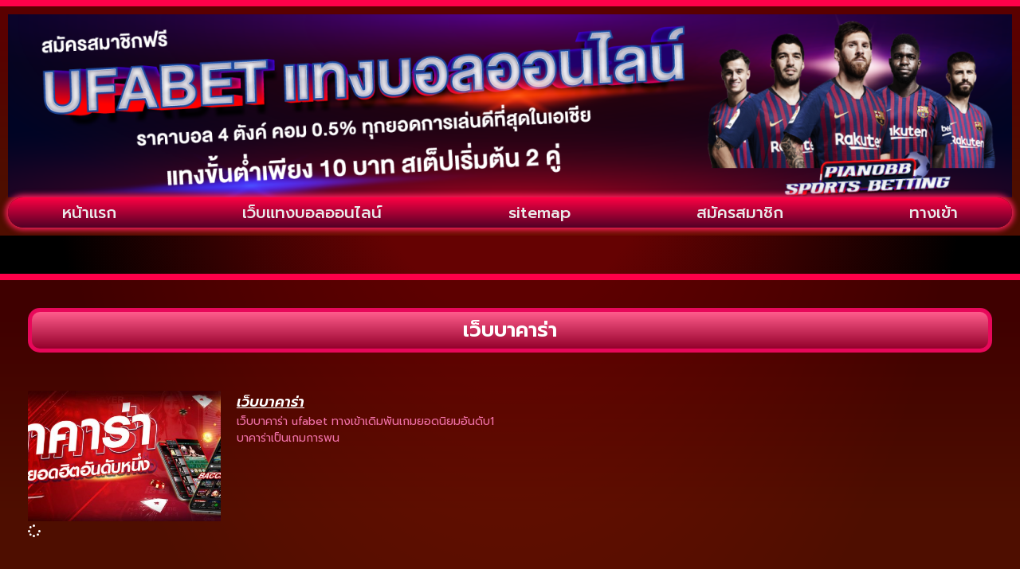

--- FILE ---
content_type: text/css
request_url: https://www.pianobb.com/wp-content/uploads/elementor/css/post-40.css?ver=1769016521
body_size: 212
content:
.elementor-kit-40{--e-global-color-primary:#6EC1E4;--e-global-color-secondary:#54595F;--e-global-color-text:#7A7A7A;--e-global-color-accent:#61CE70;--e-global-color-26ad119:#03244D;--e-global-color-628a2d0:#03244DC7;--e-global-color-9be109b:#FCAF48;--e-global-color-28ccd22:#FF1E71;--e-global-typography-primary-font-family:"Roboto";--e-global-typography-primary-font-weight:600;--e-global-typography-secondary-font-family:"Roboto Slab";--e-global-typography-secondary-font-weight:400;--e-global-typography-text-font-family:"Roboto";--e-global-typography-text-font-weight:400;--e-global-typography-accent-font-family:"Roboto";--e-global-typography-accent-font-weight:500;background-color:transparent;color:#FFFFFF;background-image:radial-gradient(at top center, #650202 25%, #000000 65%);}.elementor-kit-40 e-page-transition{background-color:#FFBC7D;}.elementor-kit-40 h1{font-size:32px;}.elementor-kit-40 h2{font-size:28px;}.elementor-kit-40 h3{font-size:28px;}.elementor-kit-40 h4{font-size:24px;}.elementor-kit-40 h5{font-size:24px;}.elementor-section.elementor-section-boxed > .elementor-container{max-width:1300px;}.e-con{--container-max-width:1300px;--container-default-padding-top:0px;--container-default-padding-right:0px;--container-default-padding-bottom:0px;--container-default-padding-left:0px;}.elementor-widget:not(:last-child){margin-block-end:20px;}.elementor-element{--widgets-spacing:20px 20px;--widgets-spacing-row:20px;--widgets-spacing-column:20px;}{}h1.entry-title{display:var(--page-title-display);}@media(max-width:1024px){.elementor-kit-40 h1{font-size:26px;}.elementor-kit-40 h2{font-size:23px;}.elementor-kit-40 h3{font-size:23px;}.elementor-kit-40 h4{font-size:23px;}.elementor-kit-40 h5{font-size:23px;}.elementor-section.elementor-section-boxed > .elementor-container{max-width:1024px;}.e-con{--container-max-width:1024px;}}@media(max-width:767px){.elementor-kit-40 h1{font-size:22px;}.elementor-kit-40 h2{font-size:20px;}.elementor-kit-40 h3{font-size:20px;}.elementor-kit-40 h4{font-size:20px;}.elementor-kit-40 h5{font-size:20px;}.elementor-section.elementor-section-boxed > .elementor-container{max-width:767px;}.e-con{--container-max-width:767px;}}

--- FILE ---
content_type: text/css
request_url: https://www.pianobb.com/wp-content/uploads/elementor/css/post-27.css?ver=1769016521
body_size: 1023
content:
.elementor-27 .elementor-element.elementor-element-3afd5f1{--display:flex;--flex-direction:row;--container-widget-width:calc( ( 1 - var( --container-widget-flex-grow ) ) * 100% );--container-widget-height:100%;--container-widget-flex-grow:1;--container-widget-align-self:stretch;--flex-wrap-mobile:wrap;--align-items:stretch;--gap:10px 10px;--row-gap:10px;--column-gap:10px;--margin-top:0em;--margin-bottom:0em;--margin-left:0em;--margin-right:0em;}.elementor-27 .elementor-element.elementor-element-2f33cbe{--display:flex;--gap:0px 0px;--row-gap:0px;--column-gap:0px;border-style:solid;--border-style:solid;border-width:8px 0px 0px 0px;--border-top-width:8px;--border-right-width:0px;--border-bottom-width:0px;--border-left-width:0px;border-color:#FF0049;--border-color:#FF0049;--border-radius:0px 0px 0px 0px;--padding-top:10px;--padding-bottom:10px;--padding-left:10px;--padding-right:10px;}.elementor-27 .elementor-element.elementor-element-2f33cbe:not(.elementor-motion-effects-element-type-background), .elementor-27 .elementor-element.elementor-element-2f33cbe > .elementor-motion-effects-container > .elementor-motion-effects-layer{background-color:transparent;background-image:linear-gradient(180deg, #5A0000 10%, #6B1400BA 79%);}.elementor-widget-image .widget-image-caption{color:var( --e-global-color-text );font-family:var( --e-global-typography-text-font-family ), Sans-serif;font-weight:var( --e-global-typography-text-font-weight );}.elementor-widget-nav-menu .elementor-nav-menu .elementor-item{font-family:var( --e-global-typography-primary-font-family ), Sans-serif;font-weight:var( --e-global-typography-primary-font-weight );}.elementor-widget-nav-menu .elementor-nav-menu--main .elementor-item{color:var( --e-global-color-text );fill:var( --e-global-color-text );}.elementor-widget-nav-menu .elementor-nav-menu--main .elementor-item:hover,
					.elementor-widget-nav-menu .elementor-nav-menu--main .elementor-item.elementor-item-active,
					.elementor-widget-nav-menu .elementor-nav-menu--main .elementor-item.highlighted,
					.elementor-widget-nav-menu .elementor-nav-menu--main .elementor-item:focus{color:var( --e-global-color-accent );fill:var( --e-global-color-accent );}.elementor-widget-nav-menu .elementor-nav-menu--main:not(.e--pointer-framed) .elementor-item:before,
					.elementor-widget-nav-menu .elementor-nav-menu--main:not(.e--pointer-framed) .elementor-item:after{background-color:var( --e-global-color-accent );}.elementor-widget-nav-menu .e--pointer-framed .elementor-item:before,
					.elementor-widget-nav-menu .e--pointer-framed .elementor-item:after{border-color:var( --e-global-color-accent );}.elementor-widget-nav-menu{--e-nav-menu-divider-color:var( --e-global-color-text );}.elementor-widget-nav-menu .elementor-nav-menu--dropdown .elementor-item, .elementor-widget-nav-menu .elementor-nav-menu--dropdown  .elementor-sub-item{font-family:var( --e-global-typography-accent-font-family ), Sans-serif;font-weight:var( --e-global-typography-accent-font-weight );}.elementor-27 .elementor-element.elementor-element-fa22ed0 > .elementor-widget-container{background-color:transparent;background-image:linear-gradient(180deg, #FF0043 0%, #510026 100%);border-radius:60px 60px 60px 60px;box-shadow:0px 0px 7px 3px rgba(255, 31.59782608695651, 92.79059546313789, 0.98);}.elementor-27 .elementor-element.elementor-element-fa22ed0 .elementor-menu-toggle{margin:0 auto;}.elementor-27 .elementor-element.elementor-element-fa22ed0 .elementor-nav-menu .elementor-item{font-family:"Prompt", Sans-serif;font-size:20px;font-weight:500;}.elementor-27 .elementor-element.elementor-element-fa22ed0 .elementor-nav-menu--main .elementor-item{color:#EAEAEA;fill:#EAEAEA;padding-top:9px;padding-bottom:9px;}.elementor-27 .elementor-element.elementor-element-fa22ed0 .elementor-nav-menu--main .elementor-item:hover,
					.elementor-27 .elementor-element.elementor-element-fa22ed0 .elementor-nav-menu--main .elementor-item.elementor-item-active,
					.elementor-27 .elementor-element.elementor-element-fa22ed0 .elementor-nav-menu--main .elementor-item.highlighted,
					.elementor-27 .elementor-element.elementor-element-fa22ed0 .elementor-nav-menu--main .elementor-item:focus{color:#A00028;}.elementor-27 .elementor-element.elementor-element-fa22ed0 .elementor-nav-menu--main:not(.e--pointer-framed) .elementor-item:before,
					.elementor-27 .elementor-element.elementor-element-fa22ed0 .elementor-nav-menu--main:not(.e--pointer-framed) .elementor-item:after{background-color:#42E9FF;}.elementor-27 .elementor-element.elementor-element-fa22ed0 .e--pointer-framed .elementor-item:before,
					.elementor-27 .elementor-element.elementor-element-fa22ed0 .e--pointer-framed .elementor-item:after{border-color:#42E9FF;}.elementor-27 .elementor-element.elementor-element-fa22ed0{--e-nav-menu-horizontal-menu-item-margin:calc( 22px / 2 );}.elementor-27 .elementor-element.elementor-element-fa22ed0 .elementor-nav-menu--main:not(.elementor-nav-menu--layout-horizontal) .elementor-nav-menu > li:not(:last-child){margin-bottom:22px;}.elementor-27 .elementor-element.elementor-element-fa22ed0 .elementor-item:before{border-radius:38px;}.elementor-27 .elementor-element.elementor-element-fa22ed0 .e--animation-shutter-in-horizontal .elementor-item:before{border-radius:38px 38px 0 0;}.elementor-27 .elementor-element.elementor-element-fa22ed0 .e--animation-shutter-in-horizontal .elementor-item:after{border-radius:0 0 38px 38px;}.elementor-27 .elementor-element.elementor-element-fa22ed0 .e--animation-shutter-in-vertical .elementor-item:before{border-radius:0 38px 38px 0;}.elementor-27 .elementor-element.elementor-element-fa22ed0 .e--animation-shutter-in-vertical .elementor-item:after{border-radius:38px 0 0 38px;}.elementor-27 .elementor-element.elementor-element-fa22ed0 .elementor-nav-menu--dropdown a, .elementor-27 .elementor-element.elementor-element-fa22ed0 .elementor-menu-toggle{color:#CFCFCF;fill:#CFCFCF;}.elementor-27 .elementor-element.elementor-element-fa22ed0 .elementor-nav-menu--dropdown{background-color:#390202;border-style:solid;border-color:#F83737;}.elementor-27 .elementor-element.elementor-element-fa22ed0 .elementor-nav-menu--dropdown a:hover,
					.elementor-27 .elementor-element.elementor-element-fa22ed0 .elementor-nav-menu--dropdown a:focus,
					.elementor-27 .elementor-element.elementor-element-fa22ed0 .elementor-nav-menu--dropdown a.elementor-item-active,
					.elementor-27 .elementor-element.elementor-element-fa22ed0 .elementor-nav-menu--dropdown a.highlighted,
					.elementor-27 .elementor-element.elementor-element-fa22ed0 .elementor-menu-toggle:hover,
					.elementor-27 .elementor-element.elementor-element-fa22ed0 .elementor-menu-toggle:focus{color:#F0007A;}.elementor-27 .elementor-element.elementor-element-fa22ed0 .elementor-nav-menu--dropdown a:hover,
					.elementor-27 .elementor-element.elementor-element-fa22ed0 .elementor-nav-menu--dropdown a:focus,
					.elementor-27 .elementor-element.elementor-element-fa22ed0 .elementor-nav-menu--dropdown a.elementor-item-active,
					.elementor-27 .elementor-element.elementor-element-fa22ed0 .elementor-nav-menu--dropdown a.highlighted{background-color:#54EFFF;}.elementor-27 .elementor-element.elementor-element-fa22ed0 .elementor-nav-menu--dropdown .elementor-item, .elementor-27 .elementor-element.elementor-element-fa22ed0 .elementor-nav-menu--dropdown  .elementor-sub-item{font-family:"Prompt", Sans-serif;font-weight:500;}.elementor-theme-builder-content-area{height:400px;}.elementor-location-header:before, .elementor-location-footer:before{content:"";display:table;clear:both;}@media(max-width:1024px){.elementor-27 .elementor-element.elementor-element-3afd5f1{--margin-top:0em;--margin-bottom:0em;--margin-left:0em;--margin-right:0em;}.elementor-27 .elementor-element.elementor-element-2f33cbe{--gap:0px 0px;--row-gap:0px;--column-gap:0px;}.elementor-27 .elementor-element.elementor-element-fa22ed0 .elementor-nav-menu .elementor-item{font-size:16px;}.elementor-27 .elementor-element.elementor-element-fa22ed0 .elementor-nav-menu--main .elementor-item{padding-top:5px;padding-bottom:5px;}.elementor-27 .elementor-element.elementor-element-fa22ed0 .elementor-nav-menu--dropdown{border-width:1px 1px 1px 1px;border-radius:25px 25px 25px 25px;}.elementor-27 .elementor-element.elementor-element-fa22ed0 .elementor-nav-menu--dropdown li:first-child a{border-top-left-radius:25px;border-top-right-radius:25px;}.elementor-27 .elementor-element.elementor-element-fa22ed0 .elementor-nav-menu--dropdown li:last-child a{border-bottom-right-radius:25px;border-bottom-left-radius:25px;}.elementor-27 .elementor-element.elementor-element-fa22ed0{--nav-menu-icon-size:23px;}}@media(max-width:767px){.elementor-27 .elementor-element.elementor-element-3afd5f1{--margin-top:0em;--margin-bottom:0em;--margin-left:0em;--margin-right:0em;}.elementor-27 .elementor-element.elementor-element-fa22ed0 .elementor-nav-menu--dropdown{border-width:1px 1px 1px 1px;border-radius:15px 15px 15px 15px;}.elementor-27 .elementor-element.elementor-element-fa22ed0 .elementor-nav-menu--dropdown li:first-child a{border-top-left-radius:15px;border-top-right-radius:15px;}.elementor-27 .elementor-element.elementor-element-fa22ed0 .elementor-nav-menu--dropdown li:last-child a{border-bottom-right-radius:15px;border-bottom-left-radius:15px;}.elementor-27 .elementor-element.elementor-element-fa22ed0{--nav-menu-icon-size:20px;}.elementor-27 .elementor-element.elementor-element-fa22ed0 .elementor-menu-toggle{border-width:0px;border-radius:0px;}}

--- FILE ---
content_type: text/css
request_url: https://www.pianobb.com/wp-content/uploads/elementor/css/post-33.css?ver=1769016521
body_size: 417
content:
.elementor-33 .elementor-element.elementor-element-d4dcf28{--display:flex;--flex-direction:row;--container-widget-width:calc( ( 1 - var( --container-widget-flex-grow ) ) * 100% );--container-widget-height:100%;--container-widget-flex-grow:1;--container-widget-align-self:stretch;--flex-wrap-mobile:wrap;--align-items:stretch;--gap:10px 10px;--row-gap:10px;--column-gap:10px;--margin-top:0em;--margin-bottom:0em;--margin-left:0em;--margin-right:0em;}.elementor-33 .elementor-element.elementor-element-39c7593{--display:flex;border-style:solid;--border-style:solid;border-width:8px 0px 0px 0px;--border-top-width:8px;--border-right-width:0px;--border-bottom-width:0px;--border-left-width:0px;border-color:#FF0049;--border-color:#FF0049;--border-radius:0px 0px 0px 0px;--padding-top:10px;--padding-bottom:10px;--padding-left:10px;--padding-right:10px;}.elementor-33 .elementor-element.elementor-element-39c7593:not(.elementor-motion-effects-element-type-background), .elementor-33 .elementor-element.elementor-element-39c7593 > .elementor-motion-effects-container > .elementor-motion-effects-layer{background-color:transparent;background-image:linear-gradient(180deg, #5A0000 10%, #6B1400BA 79%);}.elementor-33 .elementor-element.elementor-element-721e4d3{--display:flex;--flex-direction:row;--container-widget-width:calc( ( 1 - var( --container-widget-flex-grow ) ) * 100% );--container-widget-height:100%;--container-widget-flex-grow:1;--container-widget-align-self:stretch;--flex-wrap-mobile:wrap;--align-items:stretch;--gap:10px 10px;--row-gap:10px;--column-gap:10px;}.elementor-33 .elementor-element.elementor-element-fc53776{--display:flex;--justify-content:center;}.elementor-widget-image .widget-image-caption{color:var( --e-global-color-text );font-family:var( --e-global-typography-text-font-family ), Sans-serif;font-weight:var( --e-global-typography-text-font-weight );}.elementor-33 .elementor-element.elementor-element-0216171 img{width:100%;}.elementor-widget-heading .elementor-heading-title{font-family:var( --e-global-typography-primary-font-family ), Sans-serif;font-weight:var( --e-global-typography-primary-font-weight );color:var( --e-global-color-primary );}.elementor-33 .elementor-element.elementor-element-f115e41 .elementor-heading-title{font-family:"Prompt", Sans-serif;font-size:22px;font-weight:600;color:#FFFFFF;}.elementor-33 .elementor-element.elementor-element-104789c{--e-image-carousel-slides-to-show:5;}.elementor-33 .elementor-element.elementor-element-104789c .swiper-wrapper{display:flex;align-items:center;}.elementor-theme-builder-content-area{height:400px;}.elementor-location-header:before, .elementor-location-footer:before{content:"";display:table;clear:both;}@media(max-width:1024px){.elementor-33 .elementor-element.elementor-element-d4dcf28{--margin-top:0em;--margin-bottom:0em;--margin-left:0em;--margin-right:0em;}}@media(max-width:767px){.elementor-33 .elementor-element.elementor-element-d4dcf28{--margin-top:0em;--margin-bottom:0em;--margin-left:0em;--margin-right:0em;}.elementor-33 .elementor-element.elementor-element-fc53776{--margin-top:0px;--margin-bottom:0px;--margin-left:0px;--margin-right:0px;--padding-top:0px;--padding-bottom:0px;--padding-left:0px;--padding-right:0px;}.elementor-33 .elementor-element.elementor-element-f115e41 .elementor-heading-title{font-size:14px;}.elementor-33 .elementor-element.elementor-element-104789c{--e-image-carousel-slides-to-show:3;}}

--- FILE ---
content_type: text/css
request_url: https://www.pianobb.com/wp-content/uploads/elementor/css/post-38.css?ver=1769018646
body_size: 964
content:
.elementor-38 .elementor-element.elementor-element-061e0ae{--display:flex;--flex-direction:row;--container-widget-width:calc( ( 1 - var( --container-widget-flex-grow ) ) * 100% );--container-widget-height:100%;--container-widget-flex-grow:1;--container-widget-align-self:stretch;--flex-wrap-mobile:wrap;--align-items:stretch;--gap:10px 10px;--row-gap:10px;--column-gap:10px;--margin-top:3em;--margin-bottom:3em;--margin-left:0em;--margin-right:0em;}.elementor-38 .elementor-element.elementor-element-514c869{--display:flex;border-style:solid;--border-style:solid;border-width:8px 0px 8px 0px;--border-top-width:8px;--border-right-width:0px;--border-bottom-width:8px;--border-left-width:0px;border-color:#FF0049;--border-color:#FF0049;--border-radius:0px 0px 0px 0px;--padding-top:35px;--padding-bottom:35px;--padding-left:35px;--padding-right:35px;}.elementor-38 .elementor-element.elementor-element-514c869:not(.elementor-motion-effects-element-type-background), .elementor-38 .elementor-element.elementor-element-514c869 > .elementor-motion-effects-container > .elementor-motion-effects-layer{background-color:transparent;background-image:linear-gradient(180deg, #5A0000B3 10%, #6B1400BA 79%);}.elementor-widget-theme-archive-title .elementor-heading-title{font-family:var( --e-global-typography-primary-font-family ), Sans-serif;font-weight:var( --e-global-typography-primary-font-weight );color:var( --e-global-color-primary );}.elementor-38 .elementor-element.elementor-element-b77de9c{width:auto;max-width:auto;text-align:center;}.elementor-38 .elementor-element.elementor-element-b77de9c > .elementor-widget-container{background-color:transparent;padding:10px 30px 10px 30px;background-image:linear-gradient(180deg, #FF5D8C 0%, #94002B 100%);border-style:solid;border-width:5px 5px 5px 5px;border-color:#E7085A;border-radius:15px 15px 15px 15px;}.elementor-38 .elementor-element.elementor-element-b77de9c .elementor-heading-title{font-family:"Prompt", Sans-serif;font-size:26px;font-weight:600;color:#FFFFFF;}.elementor-widget-archive-posts .elementor-button{background-color:var( --e-global-color-accent );font-family:var( --e-global-typography-accent-font-family ), Sans-serif;font-weight:var( --e-global-typography-accent-font-weight );}.elementor-widget-archive-posts .elementor-post__title, .elementor-widget-archive-posts .elementor-post__title a{color:var( --e-global-color-secondary );font-family:var( --e-global-typography-primary-font-family ), Sans-serif;font-weight:var( --e-global-typography-primary-font-weight );}.elementor-widget-archive-posts .elementor-post__meta-data{font-family:var( --e-global-typography-secondary-font-family ), Sans-serif;font-weight:var( --e-global-typography-secondary-font-weight );}.elementor-widget-archive-posts .elementor-post__excerpt p{font-family:var( --e-global-typography-text-font-family ), Sans-serif;font-weight:var( --e-global-typography-text-font-weight );}.elementor-widget-archive-posts .elementor-post__read-more{color:var( --e-global-color-accent );}.elementor-widget-archive-posts a.elementor-post__read-more{font-family:var( --e-global-typography-accent-font-family ), Sans-serif;font-weight:var( --e-global-typography-accent-font-weight );}.elementor-widget-archive-posts .elementor-post__card .elementor-post__badge{background-color:var( --e-global-color-accent );font-family:var( --e-global-typography-accent-font-family ), Sans-serif;font-weight:var( --e-global-typography-accent-font-weight );}.elementor-widget-archive-posts .elementor-pagination{font-family:var( --e-global-typography-secondary-font-family ), Sans-serif;font-weight:var( --e-global-typography-secondary-font-weight );}.elementor-widget-archive-posts .e-load-more-message{font-family:var( --e-global-typography-secondary-font-family ), Sans-serif;font-weight:var( --e-global-typography-secondary-font-weight );}.elementor-widget-archive-posts .elementor-posts-nothing-found{color:var( --e-global-color-text );font-family:var( --e-global-typography-text-font-family ), Sans-serif;font-weight:var( --e-global-typography-text-font-weight );}.elementor-38 .elementor-element.elementor-element-3814b5b{--grid-row-gap:35px;--grid-column-gap:30px;}.elementor-38 .elementor-element.elementor-element-3814b5b .elementor-button{background-color:#E50655;font-family:"Kanit", Sans-serif;font-weight:500;fill:#FFFFFF;color:#FFFFFF;}.elementor-38 .elementor-element.elementor-element-3814b5b .elementor-button:hover, .elementor-38 .elementor-element.elementor-element-3814b5b .elementor-button:focus{background-color:#560303;}.elementor-38 .elementor-element.elementor-element-3814b5b > .elementor-widget-container{margin:3em 0em 0em 0em;}.elementor-38 .elementor-element.elementor-element-3814b5b .elementor-posts-container .elementor-post__thumbnail{padding-bottom:calc( 0.68 * 100% );}.elementor-38 .elementor-element.elementor-element-3814b5b:after{content:"0.68";}.elementor-38 .elementor-element.elementor-element-3814b5b .elementor-post__thumbnail__link{width:41%;}.elementor-38 .elementor-element.elementor-element-3814b5b.elementor-posts--thumbnail-left .elementor-post__thumbnail__link{margin-right:20px;}.elementor-38 .elementor-element.elementor-element-3814b5b.elementor-posts--thumbnail-right .elementor-post__thumbnail__link{margin-left:20px;}.elementor-38 .elementor-element.elementor-element-3814b5b.elementor-posts--thumbnail-top .elementor-post__thumbnail__link{margin-bottom:20px;}.elementor-38 .elementor-element.elementor-element-3814b5b .elementor-post__title, .elementor-38 .elementor-element.elementor-element-3814b5b .elementor-post__title a{color:#FFFFFF;font-family:"Prompt", Sans-serif;font-size:18px;font-weight:600;font-style:italic;text-decoration:underline;}.elementor-38 .elementor-element.elementor-element-3814b5b .elementor-post__excerpt p{color:#F473AB;font-family:"Prompt", Sans-serif;font-size:14px;font-weight:400;}@media(min-width:768px){.elementor-38 .elementor-element.elementor-element-061e0ae{--content-width:1300px;}}@media(max-width:1024px){.elementor-38 .elementor-element.elementor-element-514c869{--padding-top:20px;--padding-bottom:20px;--padding-left:20px;--padding-right:20px;}.elementor-38 .elementor-element.elementor-element-3814b5b .elementor-posts-container .elementor-post__thumbnail{padding-bottom:calc( 0.66 * 100% );}.elementor-38 .elementor-element.elementor-element-3814b5b:after{content:"0.66";}.elementor-38 .elementor-element.elementor-element-3814b5b .elementor-post__thumbnail__link{width:47%;}.elementor-38 .elementor-element.elementor-element-3814b5b.elementor-posts--thumbnail-left .elementor-post__thumbnail__link{margin-right:9px;}.elementor-38 .elementor-element.elementor-element-3814b5b.elementor-posts--thumbnail-right .elementor-post__thumbnail__link{margin-left:9px;}.elementor-38 .elementor-element.elementor-element-3814b5b.elementor-posts--thumbnail-top .elementor-post__thumbnail__link{margin-bottom:9px;}.elementor-38 .elementor-element.elementor-element-3814b5b .elementor-post__excerpt p{font-size:12px;}}@media(max-width:767px){.elementor-38 .elementor-element.elementor-element-514c869{--padding-top:15px;--padding-bottom:15px;--padding-left:15px;--padding-right:15px;}.elementor-38 .elementor-element.elementor-element-3814b5b .elementor-posts-container .elementor-post__thumbnail{padding-bottom:calc( 0.96 * 100% );}.elementor-38 .elementor-element.elementor-element-3814b5b:after{content:"0.96";}.elementor-38 .elementor-element.elementor-element-3814b5b .elementor-post__thumbnail__link{width:50%;}.elementor-38 .elementor-element.elementor-element-3814b5b.elementor-posts--thumbnail-left .elementor-post__thumbnail__link{margin-right:8px;}.elementor-38 .elementor-element.elementor-element-3814b5b.elementor-posts--thumbnail-right .elementor-post__thumbnail__link{margin-left:8px;}.elementor-38 .elementor-element.elementor-element-3814b5b.elementor-posts--thumbnail-top .elementor-post__thumbnail__link{margin-bottom:8px;}.elementor-38 .elementor-element.elementor-element-3814b5b .elementor-post__title, .elementor-38 .elementor-element.elementor-element-3814b5b .elementor-post__title a{font-size:14px;}.elementor-38 .elementor-element.elementor-element-3814b5b .elementor-post__excerpt p{font-size:10px;}}